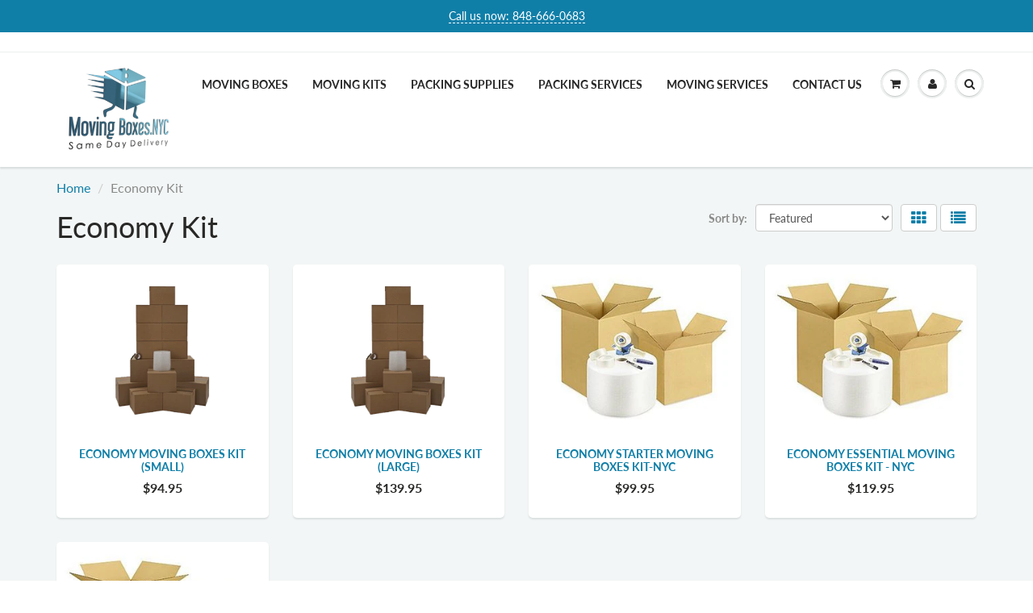

--- FILE ---
content_type: text/html; charset=utf-8
request_url: https://movingboxes.nyc/collections/economy-kit
body_size: 15845
content:
<!doctype html>
<html lang="en" class="noIE">
<head>

  <!-- Basic page needs ================================================== -->
  <meta charset="utf-8">
  <meta name="viewport" content="width=device-width, initial-scale=1, maximum-scale=1">

  <!-- Title and description ================================================== -->
  <title>
    Economy Kit &ndash; Moving Boxes.NYC
  </title>

  


  <!-- Google Tag Manager -->
  <script>(function(w,d,s,l,i){w[l]=w[l]||[];w[l].push({'gtm.start':
    new Date().getTime(),event:'gtm.js'});var f=d.getElementsByTagName(s)[0],
  j=d.createElement(s),dl=l!='dataLayer'?'&l='+l:'';j.async=true;j.src=
  'https://www.googletagmanager.com/gtm.js?id='+i+dl;f.parentNode.insertBefore(j,f);
})(window,document,'script','dataLayer','GTM-PS4XVWC');</script>
<!-- End Google Tag Manager -->

<!-- Google Tag Manager (noscript) -->
<noscript><iframe src="https://www.googletagmanager.com/ns.html?id=GTM-PS4XVWC"
  height="0" width="0" style="display:none;visibility:hidden"></iframe></noscript>
  <!-- End Google Tag Manager (noscript) -->

  <!-- Helpers ================================================== -->
   <meta property="og:url" content="https://movingboxes.nyc/collections/economy-kit">
 <meta property="og:site_name" content="Moving Boxes.NYC">

  <meta property="og:type" content="website">
  <meta property="og:title" content="Economy Kit">
  


 




  <meta name="twitter:site" content="@MovingBoxesNYC">

<meta name="twitter:card" content="summary">

  <link rel="canonical" href="https://movingboxes.nyc/collections/economy-kit">
  <meta name="viewport" content="width=device-width,initial-scale=1">
  <meta name="theme-color" content="#107fa8">

  
  <link rel="shortcut icon" href="//movingboxes.nyc/cdn/shop/t/3/assets/favicon.png?v=408" type="image/png" />
  
  <link href="//movingboxes.nyc/cdn/shop/t/3/assets/apps.css?v=94048996001022465751586868450" rel="stylesheet" type="text/css" media="all" />
  <link href="//movingboxes.nyc/cdn/shop/t/3/assets/style.css?v=62478437795746285601765843749" rel="stylesheet" type="text/css" media="all" />
  <link href="//movingboxes.nyc/cdn/shop/t/3/assets/flexslider.css?v=159777974953499605701586868450" rel="stylesheet" type="text/css" media="all" />
  <link href="//movingboxes.nyc/cdn/shop/t/3/assets/flexslider-product.css?v=84982981531326301991586868450" rel="stylesheet" type="text/css" media="all" />

  

  <!-- Header hook for plugins ================================================== -->
  <script>window.performance && window.performance.mark && window.performance.mark('shopify.content_for_header.start');</script><meta name="google-site-verification" content="bNoIZ6LFooqbs2NZ6zn9ZmYupKpvOvy5PfEMC-m6HFc">
<meta name="google-site-verification" content="YQ1wEAIaj2Rvt4CMCDbzJqlVv3oHe8LnEbWgtVnAzds">
<meta id="shopify-digital-wallet" name="shopify-digital-wallet" content="/846463012/digital_wallets/dialog">
<meta name="shopify-checkout-api-token" content="fb5de329ab882e732a40b9aac5031fcd">
<link rel="alternate" type="application/atom+xml" title="Feed" href="/collections/economy-kit.atom" />
<link rel="alternate" hreflang="x-default" href="https://movingboxes.nyc/collections/economy-kit">
<link rel="alternate" hreflang="en" href="https://movingboxes.nyc/collections/economy-kit">
<link rel="alternate" hreflang="es" href="https://movingboxes.nyc/es/collections/economy-kit">
<link rel="alternate" hreflang="he" href="https://movingboxes.nyc/he/collections/economy-kit">
<link rel="alternate" type="application/json+oembed" href="https://movingboxes.nyc/collections/economy-kit.oembed">
<script async="async" src="/checkouts/internal/preloads.js?locale=en-US"></script>
<link rel="preconnect" href="https://shop.app" crossorigin="anonymous">
<script async="async" src="https://shop.app/checkouts/internal/preloads.js?locale=en-US&shop_id=846463012" crossorigin="anonymous"></script>
<script id="apple-pay-shop-capabilities" type="application/json">{"shopId":846463012,"countryCode":"US","currencyCode":"USD","merchantCapabilities":["supports3DS"],"merchantId":"gid:\/\/shopify\/Shop\/846463012","merchantName":"Moving Boxes.NYC","requiredBillingContactFields":["postalAddress","email","phone"],"requiredShippingContactFields":["postalAddress","email","phone"],"shippingType":"shipping","supportedNetworks":["visa","masterCard","amex","discover","elo","jcb"],"total":{"type":"pending","label":"Moving Boxes.NYC","amount":"1.00"},"shopifyPaymentsEnabled":true,"supportsSubscriptions":true}</script>
<script id="shopify-features" type="application/json">{"accessToken":"fb5de329ab882e732a40b9aac5031fcd","betas":["rich-media-storefront-analytics"],"domain":"movingboxes.nyc","predictiveSearch":true,"shopId":846463012,"locale":"en"}</script>
<script>var Shopify = Shopify || {};
Shopify.shop = "moving-boxes-nyc.myshopify.com";
Shopify.locale = "en";
Shopify.currency = {"active":"USD","rate":"1.0"};
Shopify.country = "US";
Shopify.theme = {"name":"ShowTime_[BBC]","id":80863035428,"schema_name":"ShowTime","schema_version":"6.0","theme_store_id":687,"role":"main"};
Shopify.theme.handle = "null";
Shopify.theme.style = {"id":null,"handle":null};
Shopify.cdnHost = "movingboxes.nyc/cdn";
Shopify.routes = Shopify.routes || {};
Shopify.routes.root = "/";</script>
<script type="module">!function(o){(o.Shopify=o.Shopify||{}).modules=!0}(window);</script>
<script>!function(o){function n(){var o=[];function n(){o.push(Array.prototype.slice.apply(arguments))}return n.q=o,n}var t=o.Shopify=o.Shopify||{};t.loadFeatures=n(),t.autoloadFeatures=n()}(window);</script>
<script>
  window.ShopifyPay = window.ShopifyPay || {};
  window.ShopifyPay.apiHost = "shop.app\/pay";
  window.ShopifyPay.redirectState = null;
</script>
<script id="shop-js-analytics" type="application/json">{"pageType":"collection"}</script>
<script defer="defer" async type="module" src="//movingboxes.nyc/cdn/shopifycloud/shop-js/modules/v2/client.init-shop-cart-sync_BdyHc3Nr.en.esm.js"></script>
<script defer="defer" async type="module" src="//movingboxes.nyc/cdn/shopifycloud/shop-js/modules/v2/chunk.common_Daul8nwZ.esm.js"></script>
<script type="module">
  await import("//movingboxes.nyc/cdn/shopifycloud/shop-js/modules/v2/client.init-shop-cart-sync_BdyHc3Nr.en.esm.js");
await import("//movingboxes.nyc/cdn/shopifycloud/shop-js/modules/v2/chunk.common_Daul8nwZ.esm.js");

  window.Shopify.SignInWithShop?.initShopCartSync?.({"fedCMEnabled":true,"windoidEnabled":true});

</script>
<script>
  window.Shopify = window.Shopify || {};
  if (!window.Shopify.featureAssets) window.Shopify.featureAssets = {};
  window.Shopify.featureAssets['shop-js'] = {"shop-cart-sync":["modules/v2/client.shop-cart-sync_QYOiDySF.en.esm.js","modules/v2/chunk.common_Daul8nwZ.esm.js"],"init-fed-cm":["modules/v2/client.init-fed-cm_DchLp9rc.en.esm.js","modules/v2/chunk.common_Daul8nwZ.esm.js"],"shop-button":["modules/v2/client.shop-button_OV7bAJc5.en.esm.js","modules/v2/chunk.common_Daul8nwZ.esm.js"],"init-windoid":["modules/v2/client.init-windoid_DwxFKQ8e.en.esm.js","modules/v2/chunk.common_Daul8nwZ.esm.js"],"shop-cash-offers":["modules/v2/client.shop-cash-offers_DWtL6Bq3.en.esm.js","modules/v2/chunk.common_Daul8nwZ.esm.js","modules/v2/chunk.modal_CQq8HTM6.esm.js"],"shop-toast-manager":["modules/v2/client.shop-toast-manager_CX9r1SjA.en.esm.js","modules/v2/chunk.common_Daul8nwZ.esm.js"],"init-shop-email-lookup-coordinator":["modules/v2/client.init-shop-email-lookup-coordinator_UhKnw74l.en.esm.js","modules/v2/chunk.common_Daul8nwZ.esm.js"],"pay-button":["modules/v2/client.pay-button_DzxNnLDY.en.esm.js","modules/v2/chunk.common_Daul8nwZ.esm.js"],"avatar":["modules/v2/client.avatar_BTnouDA3.en.esm.js"],"init-shop-cart-sync":["modules/v2/client.init-shop-cart-sync_BdyHc3Nr.en.esm.js","modules/v2/chunk.common_Daul8nwZ.esm.js"],"shop-login-button":["modules/v2/client.shop-login-button_D8B466_1.en.esm.js","modules/v2/chunk.common_Daul8nwZ.esm.js","modules/v2/chunk.modal_CQq8HTM6.esm.js"],"init-customer-accounts-sign-up":["modules/v2/client.init-customer-accounts-sign-up_C8fpPm4i.en.esm.js","modules/v2/client.shop-login-button_D8B466_1.en.esm.js","modules/v2/chunk.common_Daul8nwZ.esm.js","modules/v2/chunk.modal_CQq8HTM6.esm.js"],"init-shop-for-new-customer-accounts":["modules/v2/client.init-shop-for-new-customer-accounts_CVTO0Ztu.en.esm.js","modules/v2/client.shop-login-button_D8B466_1.en.esm.js","modules/v2/chunk.common_Daul8nwZ.esm.js","modules/v2/chunk.modal_CQq8HTM6.esm.js"],"init-customer-accounts":["modules/v2/client.init-customer-accounts_dRgKMfrE.en.esm.js","modules/v2/client.shop-login-button_D8B466_1.en.esm.js","modules/v2/chunk.common_Daul8nwZ.esm.js","modules/v2/chunk.modal_CQq8HTM6.esm.js"],"shop-follow-button":["modules/v2/client.shop-follow-button_CkZpjEct.en.esm.js","modules/v2/chunk.common_Daul8nwZ.esm.js","modules/v2/chunk.modal_CQq8HTM6.esm.js"],"lead-capture":["modules/v2/client.lead-capture_BntHBhfp.en.esm.js","modules/v2/chunk.common_Daul8nwZ.esm.js","modules/v2/chunk.modal_CQq8HTM6.esm.js"],"checkout-modal":["modules/v2/client.checkout-modal_CfxcYbTm.en.esm.js","modules/v2/chunk.common_Daul8nwZ.esm.js","modules/v2/chunk.modal_CQq8HTM6.esm.js"],"shop-login":["modules/v2/client.shop-login_Da4GZ2H6.en.esm.js","modules/v2/chunk.common_Daul8nwZ.esm.js","modules/v2/chunk.modal_CQq8HTM6.esm.js"],"payment-terms":["modules/v2/client.payment-terms_MV4M3zvL.en.esm.js","modules/v2/chunk.common_Daul8nwZ.esm.js","modules/v2/chunk.modal_CQq8HTM6.esm.js"]};
</script>
<script>(function() {
  var isLoaded = false;
  function asyncLoad() {
    if (isLoaded) return;
    isLoaded = true;
    var urls = ["https:\/\/scripttags.justuno.com\/shopify_justuno_846463012_38142.js?shop=moving-boxes-nyc.myshopify.com"];
    for (var i = 0; i < urls.length; i++) {
      var s = document.createElement('script');
      s.type = 'text/javascript';
      s.async = true;
      s.src = urls[i];
      var x = document.getElementsByTagName('script')[0];
      x.parentNode.insertBefore(s, x);
    }
  };
  if(window.attachEvent) {
    window.attachEvent('onload', asyncLoad);
  } else {
    window.addEventListener('load', asyncLoad, false);
  }
})();</script>
<script id="__st">var __st={"a":846463012,"offset":-18000,"reqid":"81fa90f2-8cba-441d-bbef-17972383c066-1769002556","pageurl":"movingboxes.nyc\/collections\/economy-kit","u":"c17b3f50bf1c","p":"collection","rtyp":"collection","rid":40397864996};</script>
<script>window.ShopifyPaypalV4VisibilityTracking = true;</script>
<script id="captcha-bootstrap">!function(){'use strict';const t='contact',e='account',n='new_comment',o=[[t,t],['blogs',n],['comments',n],[t,'customer']],c=[[e,'customer_login'],[e,'guest_login'],[e,'recover_customer_password'],[e,'create_customer']],r=t=>t.map((([t,e])=>`form[action*='/${t}']:not([data-nocaptcha='true']) input[name='form_type'][value='${e}']`)).join(','),a=t=>()=>t?[...document.querySelectorAll(t)].map((t=>t.form)):[];function s(){const t=[...o],e=r(t);return a(e)}const i='password',u='form_key',d=['recaptcha-v3-token','g-recaptcha-response','h-captcha-response',i],f=()=>{try{return window.sessionStorage}catch{return}},m='__shopify_v',_=t=>t.elements[u];function p(t,e,n=!1){try{const o=window.sessionStorage,c=JSON.parse(o.getItem(e)),{data:r}=function(t){const{data:e,action:n}=t;return t[m]||n?{data:e,action:n}:{data:t,action:n}}(c);for(const[e,n]of Object.entries(r))t.elements[e]&&(t.elements[e].value=n);n&&o.removeItem(e)}catch(o){console.error('form repopulation failed',{error:o})}}const l='form_type',E='cptcha';function T(t){t.dataset[E]=!0}const w=window,h=w.document,L='Shopify',v='ce_forms',y='captcha';let A=!1;((t,e)=>{const n=(g='f06e6c50-85a8-45c8-87d0-21a2b65856fe',I='https://cdn.shopify.com/shopifycloud/storefront-forms-hcaptcha/ce_storefront_forms_captcha_hcaptcha.v1.5.2.iife.js',D={infoText:'Protected by hCaptcha',privacyText:'Privacy',termsText:'Terms'},(t,e,n)=>{const o=w[L][v],c=o.bindForm;if(c)return c(t,g,e,D).then(n);var r;o.q.push([[t,g,e,D],n]),r=I,A||(h.body.append(Object.assign(h.createElement('script'),{id:'captcha-provider',async:!0,src:r})),A=!0)});var g,I,D;w[L]=w[L]||{},w[L][v]=w[L][v]||{},w[L][v].q=[],w[L][y]=w[L][y]||{},w[L][y].protect=function(t,e){n(t,void 0,e),T(t)},Object.freeze(w[L][y]),function(t,e,n,w,h,L){const[v,y,A,g]=function(t,e,n){const i=e?o:[],u=t?c:[],d=[...i,...u],f=r(d),m=r(i),_=r(d.filter((([t,e])=>n.includes(e))));return[a(f),a(m),a(_),s()]}(w,h,L),I=t=>{const e=t.target;return e instanceof HTMLFormElement?e:e&&e.form},D=t=>v().includes(t);t.addEventListener('submit',(t=>{const e=I(t);if(!e)return;const n=D(e)&&!e.dataset.hcaptchaBound&&!e.dataset.recaptchaBound,o=_(e),c=g().includes(e)&&(!o||!o.value);(n||c)&&t.preventDefault(),c&&!n&&(function(t){try{if(!f())return;!function(t){const e=f();if(!e)return;const n=_(t);if(!n)return;const o=n.value;o&&e.removeItem(o)}(t);const e=Array.from(Array(32),(()=>Math.random().toString(36)[2])).join('');!function(t,e){_(t)||t.append(Object.assign(document.createElement('input'),{type:'hidden',name:u})),t.elements[u].value=e}(t,e),function(t,e){const n=f();if(!n)return;const o=[...t.querySelectorAll(`input[type='${i}']`)].map((({name:t})=>t)),c=[...d,...o],r={};for(const[a,s]of new FormData(t).entries())c.includes(a)||(r[a]=s);n.setItem(e,JSON.stringify({[m]:1,action:t.action,data:r}))}(t,e)}catch(e){console.error('failed to persist form',e)}}(e),e.submit())}));const S=(t,e)=>{t&&!t.dataset[E]&&(n(t,e.some((e=>e===t))),T(t))};for(const o of['focusin','change'])t.addEventListener(o,(t=>{const e=I(t);D(e)&&S(e,y())}));const B=e.get('form_key'),M=e.get(l),P=B&&M;t.addEventListener('DOMContentLoaded',(()=>{const t=y();if(P)for(const e of t)e.elements[l].value===M&&p(e,B);[...new Set([...A(),...v().filter((t=>'true'===t.dataset.shopifyCaptcha))])].forEach((e=>S(e,t)))}))}(h,new URLSearchParams(w.location.search),n,t,e,['guest_login'])})(!0,!0)}();</script>
<script integrity="sha256-4kQ18oKyAcykRKYeNunJcIwy7WH5gtpwJnB7kiuLZ1E=" data-source-attribution="shopify.loadfeatures" defer="defer" src="//movingboxes.nyc/cdn/shopifycloud/storefront/assets/storefront/load_feature-a0a9edcb.js" crossorigin="anonymous"></script>
<script crossorigin="anonymous" defer="defer" src="//movingboxes.nyc/cdn/shopifycloud/storefront/assets/shopify_pay/storefront-65b4c6d7.js?v=20250812"></script>
<script data-source-attribution="shopify.dynamic_checkout.dynamic.init">var Shopify=Shopify||{};Shopify.PaymentButton=Shopify.PaymentButton||{isStorefrontPortableWallets:!0,init:function(){window.Shopify.PaymentButton.init=function(){};var t=document.createElement("script");t.src="https://movingboxes.nyc/cdn/shopifycloud/portable-wallets/latest/portable-wallets.en.js",t.type="module",document.head.appendChild(t)}};
</script>
<script data-source-attribution="shopify.dynamic_checkout.buyer_consent">
  function portableWalletsHideBuyerConsent(e){var t=document.getElementById("shopify-buyer-consent"),n=document.getElementById("shopify-subscription-policy-button");t&&n&&(t.classList.add("hidden"),t.setAttribute("aria-hidden","true"),n.removeEventListener("click",e))}function portableWalletsShowBuyerConsent(e){var t=document.getElementById("shopify-buyer-consent"),n=document.getElementById("shopify-subscription-policy-button");t&&n&&(t.classList.remove("hidden"),t.removeAttribute("aria-hidden"),n.addEventListener("click",e))}window.Shopify?.PaymentButton&&(window.Shopify.PaymentButton.hideBuyerConsent=portableWalletsHideBuyerConsent,window.Shopify.PaymentButton.showBuyerConsent=portableWalletsShowBuyerConsent);
</script>
<script data-source-attribution="shopify.dynamic_checkout.cart.bootstrap">document.addEventListener("DOMContentLoaded",(function(){function t(){return document.querySelector("shopify-accelerated-checkout-cart, shopify-accelerated-checkout")}if(t())Shopify.PaymentButton.init();else{new MutationObserver((function(e,n){t()&&(Shopify.PaymentButton.init(),n.disconnect())})).observe(document.body,{childList:!0,subtree:!0})}}));
</script>
<link id="shopify-accelerated-checkout-styles" rel="stylesheet" media="screen" href="https://movingboxes.nyc/cdn/shopifycloud/portable-wallets/latest/accelerated-checkout-backwards-compat.css" crossorigin="anonymous">
<style id="shopify-accelerated-checkout-cart">
        #shopify-buyer-consent {
  margin-top: 1em;
  display: inline-block;
  width: 100%;
}

#shopify-buyer-consent.hidden {
  display: none;
}

#shopify-subscription-policy-button {
  background: none;
  border: none;
  padding: 0;
  text-decoration: underline;
  font-size: inherit;
  cursor: pointer;
}

#shopify-subscription-policy-button::before {
  box-shadow: none;
}

      </style>

<script>window.performance && window.performance.mark && window.performance.mark('shopify.content_for_header.end');</script>

    <!--[if lt IE 9]>
    <script src="//html5shiv.googlecode.com/svn/trunk/html5.js" type="text/javascript"></script>
    <![endif]-->

    

    <script src="//movingboxes.nyc/cdn/shop/t/3/assets/jquery.js?v=105778841822381192391586868430" type="text/javascript"></script>



    <script src="//movingboxes.nyc/cdn/shop/t/3/assets/lazysizes.js?v=68441465964607740661586868432" async="async"></script>
    
    
    <!-- Theme Global App JS ================================================== -->
    <script>
    var app = app || {
      data:{
        template:"collection",
        money_format: "${{amount}}"
      }
    }

    </script>
    <noscript>
  <style>
    .article_img_block > figure > img:nth-child(2), 
    .catalog_c .collection-box > img:nth-child(2),
    .gallery_container  .box > figure > img:nth-child(2),
    .image_with_text_container .box > figure > img:nth-child(2),
    .collection-list-row .box_1 > a > img:nth-child(2),
    .featured-products .product-image > a > img:nth-child(2){
      display: none !important
    }
  </style>
</noscript>
  <link href="https://monorail-edge.shopifysvc.com" rel="dns-prefetch">
<script>(function(){if ("sendBeacon" in navigator && "performance" in window) {try {var session_token_from_headers = performance.getEntriesByType('navigation')[0].serverTiming.find(x => x.name == '_s').description;} catch {var session_token_from_headers = undefined;}var session_cookie_matches = document.cookie.match(/_shopify_s=([^;]*)/);var session_token_from_cookie = session_cookie_matches && session_cookie_matches.length === 2 ? session_cookie_matches[1] : "";var session_token = session_token_from_headers || session_token_from_cookie || "";function handle_abandonment_event(e) {var entries = performance.getEntries().filter(function(entry) {return /monorail-edge.shopifysvc.com/.test(entry.name);});if (!window.abandonment_tracked && entries.length === 0) {window.abandonment_tracked = true;var currentMs = Date.now();var navigation_start = performance.timing.navigationStart;var payload = {shop_id: 846463012,url: window.location.href,navigation_start,duration: currentMs - navigation_start,session_token,page_type: "collection"};window.navigator.sendBeacon("https://monorail-edge.shopifysvc.com/v1/produce", JSON.stringify({schema_id: "online_store_buyer_site_abandonment/1.1",payload: payload,metadata: {event_created_at_ms: currentMs,event_sent_at_ms: currentMs}}));}}window.addEventListener('pagehide', handle_abandonment_event);}}());</script>
<script id="web-pixels-manager-setup">(function e(e,d,r,n,o){if(void 0===o&&(o={}),!Boolean(null===(a=null===(i=window.Shopify)||void 0===i?void 0:i.analytics)||void 0===a?void 0:a.replayQueue)){var i,a;window.Shopify=window.Shopify||{};var t=window.Shopify;t.analytics=t.analytics||{};var s=t.analytics;s.replayQueue=[],s.publish=function(e,d,r){return s.replayQueue.push([e,d,r]),!0};try{self.performance.mark("wpm:start")}catch(e){}var l=function(){var e={modern:/Edge?\/(1{2}[4-9]|1[2-9]\d|[2-9]\d{2}|\d{4,})\.\d+(\.\d+|)|Firefox\/(1{2}[4-9]|1[2-9]\d|[2-9]\d{2}|\d{4,})\.\d+(\.\d+|)|Chrom(ium|e)\/(9{2}|\d{3,})\.\d+(\.\d+|)|(Maci|X1{2}).+ Version\/(15\.\d+|(1[6-9]|[2-9]\d|\d{3,})\.\d+)([,.]\d+|)( \(\w+\)|)( Mobile\/\w+|) Safari\/|Chrome.+OPR\/(9{2}|\d{3,})\.\d+\.\d+|(CPU[ +]OS|iPhone[ +]OS|CPU[ +]iPhone|CPU IPhone OS|CPU iPad OS)[ +]+(15[._]\d+|(1[6-9]|[2-9]\d|\d{3,})[._]\d+)([._]\d+|)|Android:?[ /-](13[3-9]|1[4-9]\d|[2-9]\d{2}|\d{4,})(\.\d+|)(\.\d+|)|Android.+Firefox\/(13[5-9]|1[4-9]\d|[2-9]\d{2}|\d{4,})\.\d+(\.\d+|)|Android.+Chrom(ium|e)\/(13[3-9]|1[4-9]\d|[2-9]\d{2}|\d{4,})\.\d+(\.\d+|)|SamsungBrowser\/([2-9]\d|\d{3,})\.\d+/,legacy:/Edge?\/(1[6-9]|[2-9]\d|\d{3,})\.\d+(\.\d+|)|Firefox\/(5[4-9]|[6-9]\d|\d{3,})\.\d+(\.\d+|)|Chrom(ium|e)\/(5[1-9]|[6-9]\d|\d{3,})\.\d+(\.\d+|)([\d.]+$|.*Safari\/(?![\d.]+ Edge\/[\d.]+$))|(Maci|X1{2}).+ Version\/(10\.\d+|(1[1-9]|[2-9]\d|\d{3,})\.\d+)([,.]\d+|)( \(\w+\)|)( Mobile\/\w+|) Safari\/|Chrome.+OPR\/(3[89]|[4-9]\d|\d{3,})\.\d+\.\d+|(CPU[ +]OS|iPhone[ +]OS|CPU[ +]iPhone|CPU IPhone OS|CPU iPad OS)[ +]+(10[._]\d+|(1[1-9]|[2-9]\d|\d{3,})[._]\d+)([._]\d+|)|Android:?[ /-](13[3-9]|1[4-9]\d|[2-9]\d{2}|\d{4,})(\.\d+|)(\.\d+|)|Mobile Safari.+OPR\/([89]\d|\d{3,})\.\d+\.\d+|Android.+Firefox\/(13[5-9]|1[4-9]\d|[2-9]\d{2}|\d{4,})\.\d+(\.\d+|)|Android.+Chrom(ium|e)\/(13[3-9]|1[4-9]\d|[2-9]\d{2}|\d{4,})\.\d+(\.\d+|)|Android.+(UC? ?Browser|UCWEB|U3)[ /]?(15\.([5-9]|\d{2,})|(1[6-9]|[2-9]\d|\d{3,})\.\d+)\.\d+|SamsungBrowser\/(5\.\d+|([6-9]|\d{2,})\.\d+)|Android.+MQ{2}Browser\/(14(\.(9|\d{2,})|)|(1[5-9]|[2-9]\d|\d{3,})(\.\d+|))(\.\d+|)|K[Aa][Ii]OS\/(3\.\d+|([4-9]|\d{2,})\.\d+)(\.\d+|)/},d=e.modern,r=e.legacy,n=navigator.userAgent;return n.match(d)?"modern":n.match(r)?"legacy":"unknown"}(),u="modern"===l?"modern":"legacy",c=(null!=n?n:{modern:"",legacy:""})[u],f=function(e){return[e.baseUrl,"/wpm","/b",e.hashVersion,"modern"===e.buildTarget?"m":"l",".js"].join("")}({baseUrl:d,hashVersion:r,buildTarget:u}),m=function(e){var d=e.version,r=e.bundleTarget,n=e.surface,o=e.pageUrl,i=e.monorailEndpoint;return{emit:function(e){var a=e.status,t=e.errorMsg,s=(new Date).getTime(),l=JSON.stringify({metadata:{event_sent_at_ms:s},events:[{schema_id:"web_pixels_manager_load/3.1",payload:{version:d,bundle_target:r,page_url:o,status:a,surface:n,error_msg:t},metadata:{event_created_at_ms:s}}]});if(!i)return console&&console.warn&&console.warn("[Web Pixels Manager] No Monorail endpoint provided, skipping logging."),!1;try{return self.navigator.sendBeacon.bind(self.navigator)(i,l)}catch(e){}var u=new XMLHttpRequest;try{return u.open("POST",i,!0),u.setRequestHeader("Content-Type","text/plain"),u.send(l),!0}catch(e){return console&&console.warn&&console.warn("[Web Pixels Manager] Got an unhandled error while logging to Monorail."),!1}}}}({version:r,bundleTarget:l,surface:e.surface,pageUrl:self.location.href,monorailEndpoint:e.monorailEndpoint});try{o.browserTarget=l,function(e){var d=e.src,r=e.async,n=void 0===r||r,o=e.onload,i=e.onerror,a=e.sri,t=e.scriptDataAttributes,s=void 0===t?{}:t,l=document.createElement("script"),u=document.querySelector("head"),c=document.querySelector("body");if(l.async=n,l.src=d,a&&(l.integrity=a,l.crossOrigin="anonymous"),s)for(var f in s)if(Object.prototype.hasOwnProperty.call(s,f))try{l.dataset[f]=s[f]}catch(e){}if(o&&l.addEventListener("load",o),i&&l.addEventListener("error",i),u)u.appendChild(l);else{if(!c)throw new Error("Did not find a head or body element to append the script");c.appendChild(l)}}({src:f,async:!0,onload:function(){if(!function(){var e,d;return Boolean(null===(d=null===(e=window.Shopify)||void 0===e?void 0:e.analytics)||void 0===d?void 0:d.initialized)}()){var d=window.webPixelsManager.init(e)||void 0;if(d){var r=window.Shopify.analytics;r.replayQueue.forEach((function(e){var r=e[0],n=e[1],o=e[2];d.publishCustomEvent(r,n,o)})),r.replayQueue=[],r.publish=d.publishCustomEvent,r.visitor=d.visitor,r.initialized=!0}}},onerror:function(){return m.emit({status:"failed",errorMsg:"".concat(f," has failed to load")})},sri:function(e){var d=/^sha384-[A-Za-z0-9+/=]+$/;return"string"==typeof e&&d.test(e)}(c)?c:"",scriptDataAttributes:o}),m.emit({status:"loading"})}catch(e){m.emit({status:"failed",errorMsg:(null==e?void 0:e.message)||"Unknown error"})}}})({shopId: 846463012,storefrontBaseUrl: "https://movingboxes.nyc",extensionsBaseUrl: "https://extensions.shopifycdn.com/cdn/shopifycloud/web-pixels-manager",monorailEndpoint: "https://monorail-edge.shopifysvc.com/unstable/produce_batch",surface: "storefront-renderer",enabledBetaFlags: ["2dca8a86"],webPixelsConfigList: [{"id":"49512484","eventPayloadVersion":"v1","runtimeContext":"LAX","scriptVersion":"1","type":"CUSTOM","privacyPurposes":["MARKETING"],"name":"Meta pixel (migrated)"},{"id":"74743844","eventPayloadVersion":"v1","runtimeContext":"LAX","scriptVersion":"1","type":"CUSTOM","privacyPurposes":["ANALYTICS"],"name":"Google Analytics tag (migrated)"},{"id":"shopify-app-pixel","configuration":"{}","eventPayloadVersion":"v1","runtimeContext":"STRICT","scriptVersion":"0450","apiClientId":"shopify-pixel","type":"APP","privacyPurposes":["ANALYTICS","MARKETING"]},{"id":"shopify-custom-pixel","eventPayloadVersion":"v1","runtimeContext":"LAX","scriptVersion":"0450","apiClientId":"shopify-pixel","type":"CUSTOM","privacyPurposes":["ANALYTICS","MARKETING"]}],isMerchantRequest: false,initData: {"shop":{"name":"Moving Boxes.NYC","paymentSettings":{"currencyCode":"USD"},"myshopifyDomain":"moving-boxes-nyc.myshopify.com","countryCode":"US","storefrontUrl":"https:\/\/movingboxes.nyc"},"customer":null,"cart":null,"checkout":null,"productVariants":[],"purchasingCompany":null},},"https://movingboxes.nyc/cdn","fcfee988w5aeb613cpc8e4bc33m6693e112",{"modern":"","legacy":""},{"shopId":"846463012","storefrontBaseUrl":"https:\/\/movingboxes.nyc","extensionBaseUrl":"https:\/\/extensions.shopifycdn.com\/cdn\/shopifycloud\/web-pixels-manager","surface":"storefront-renderer","enabledBetaFlags":"[\"2dca8a86\"]","isMerchantRequest":"false","hashVersion":"fcfee988w5aeb613cpc8e4bc33m6693e112","publish":"custom","events":"[[\"page_viewed\",{}],[\"collection_viewed\",{\"collection\":{\"id\":\"40397864996\",\"title\":\"Economy Kit\",\"productVariants\":[{\"price\":{\"amount\":94.95,\"currencyCode\":\"USD\"},\"product\":{\"title\":\"Economy Moving Boxes Kit (Small)\",\"vendor\":\"Moving Boxes.NYC\",\"id\":\"4461105217572\",\"untranslatedTitle\":\"Economy Moving Boxes Kit (Small)\",\"url\":\"\/products\/economy-moving-boxes-kit-small-relocation-affordable-shipping-transfer-carton-pack-package-packet-container-parcel-wrap-bubble-tape-scotch-seal-fasten-band-transferring-sending-wrapping\",\"type\":\"\"},\"id\":\"31558638141476\",\"image\":{\"src\":\"\/\/movingboxes.nyc\/cdn\/shop\/products\/One_Bedroom_Kit_add08e66-995c-4cbd-a4e6-f394de87b9ef.png?v=1578937080\"},\"sku\":\"\",\"title\":\"Default Title\",\"untranslatedTitle\":\"Default Title\"},{\"price\":{\"amount\":139.95,\"currencyCode\":\"USD\"},\"product\":{\"title\":\"Economy Moving Boxes Kit (Large)\",\"vendor\":\"Moving Boxes.NYC\",\"id\":\"4461103513636\",\"untranslatedTitle\":\"Economy Moving Boxes Kit (Large)\",\"url\":\"\/products\/economy-moving-boxes-kit-large-relocation-affordable-shipping-supplies-supplies-spacious-durable-shipping-transportation-tape-roll-bubble-wrap-permanent-marker-box-brown\",\"type\":\"\"},\"id\":\"31558636109860\",\"image\":{\"src\":\"\/\/movingboxes.nyc\/cdn\/shop\/products\/One_Bedroom_Kit_5b9d7394-2c34-404b-92bb-4c965e2c1a8d.png?v=1578936977\"},\"sku\":\"\",\"title\":\"Default Title\",\"untranslatedTitle\":\"Default Title\"},{\"price\":{\"amount\":99.95,\"currencyCode\":\"USD\"},\"product\":{\"title\":\"Economy Starter Moving Boxes Kit-NYC\",\"vendor\":\"Moving Boxes.NYC\",\"id\":\"677538594852\",\"untranslatedTitle\":\"Economy Starter Moving Boxes Kit-NYC\",\"url\":\"\/products\/economy-starter-moving-boxes-kit-nyc-relocation-affordable-shipping-pack-supplies-items-bubble-wrap-permanent-marker-fragile-box-store-storage-transportation-move-appliances-equipment\",\"type\":\"\"},\"id\":\"7785668509732\",\"image\":{\"src\":\"\/\/movingboxes.nyc\/cdn\/shop\/products\/Economy_Kit-2_2b5259ff-7f44-4a67-9e50-493af2bacffe.jpg?v=1526327775\"},\"sku\":\"\",\"title\":\"Default Title\",\"untranslatedTitle\":\"Default Title\"},{\"price\":{\"amount\":119.95,\"currencyCode\":\"USD\"},\"product\":{\"title\":\"Economy Essential Moving Boxes Kit - NYC\",\"vendor\":\"Moving Boxes.NYC\",\"id\":\"677538627620\",\"untranslatedTitle\":\"Economy Essential Moving Boxes Kit - NYC\",\"url\":\"\/products\/economy-essential-moving-boxes-kit-bundle-package-relocation-transfer-transportation-shipping-bubble-wrap-marker-roll-tape-storage-ideal\",\"type\":\"\"},\"id\":\"7785668542500\",\"image\":{\"src\":\"\/\/movingboxes.nyc\/cdn\/shop\/products\/Economy_Kit-2.jpg?v=1526326928\"},\"sku\":\"\",\"title\":\"Default Title\",\"untranslatedTitle\":\"Default Title\"},{\"price\":{\"amount\":139.95,\"currencyCode\":\"USD\"},\"product\":{\"title\":\"Economy Moving Boxes Full Kit - NYC\",\"vendor\":\"Moving Boxes.NYC\",\"id\":\"677538660388\",\"untranslatedTitle\":\"Economy Moving Boxes Full Kit - NYC\",\"url\":\"\/products\/economy-moving-boxes-full-kit-nyc-relocation-shipping-bundle-packkages-tape-bubble-wrap-marker-appliances-storage-durable-essential-store-items-seal-label\",\"type\":\"\"},\"id\":\"7785668575268\",\"image\":{\"src\":\"\/\/movingboxes.nyc\/cdn\/shop\/products\/Economy_Kit-2_768dda28-d961-4b0a-93e2-14729715b45d.jpg?v=1526327454\"},\"sku\":\"\",\"title\":\"Default Title\",\"untranslatedTitle\":\"Default Title\"}]}}]]"});</script><script>
  window.ShopifyAnalytics = window.ShopifyAnalytics || {};
  window.ShopifyAnalytics.meta = window.ShopifyAnalytics.meta || {};
  window.ShopifyAnalytics.meta.currency = 'USD';
  var meta = {"products":[{"id":4461105217572,"gid":"gid:\/\/shopify\/Product\/4461105217572","vendor":"Moving Boxes.NYC","type":"","handle":"economy-moving-boxes-kit-small-relocation-affordable-shipping-transfer-carton-pack-package-packet-container-parcel-wrap-bubble-tape-scotch-seal-fasten-band-transferring-sending-wrapping","variants":[{"id":31558638141476,"price":9495,"name":"Economy Moving Boxes Kit (Small)","public_title":null,"sku":""}],"remote":false},{"id":4461103513636,"gid":"gid:\/\/shopify\/Product\/4461103513636","vendor":"Moving Boxes.NYC","type":"","handle":"economy-moving-boxes-kit-large-relocation-affordable-shipping-supplies-supplies-spacious-durable-shipping-transportation-tape-roll-bubble-wrap-permanent-marker-box-brown","variants":[{"id":31558636109860,"price":13995,"name":"Economy Moving Boxes Kit (Large)","public_title":null,"sku":""}],"remote":false},{"id":677538594852,"gid":"gid:\/\/shopify\/Product\/677538594852","vendor":"Moving Boxes.NYC","type":"","handle":"economy-starter-moving-boxes-kit-nyc-relocation-affordable-shipping-pack-supplies-items-bubble-wrap-permanent-marker-fragile-box-store-storage-transportation-move-appliances-equipment","variants":[{"id":7785668509732,"price":9995,"name":"Economy Starter Moving Boxes Kit-NYC","public_title":null,"sku":""}],"remote":false},{"id":677538627620,"gid":"gid:\/\/shopify\/Product\/677538627620","vendor":"Moving Boxes.NYC","type":"","handle":"economy-essential-moving-boxes-kit-bundle-package-relocation-transfer-transportation-shipping-bubble-wrap-marker-roll-tape-storage-ideal","variants":[{"id":7785668542500,"price":11995,"name":"Economy Essential Moving Boxes Kit - NYC","public_title":null,"sku":""}],"remote":false},{"id":677538660388,"gid":"gid:\/\/shopify\/Product\/677538660388","vendor":"Moving Boxes.NYC","type":"","handle":"economy-moving-boxes-full-kit-nyc-relocation-shipping-bundle-packkages-tape-bubble-wrap-marker-appliances-storage-durable-essential-store-items-seal-label","variants":[{"id":7785668575268,"price":13995,"name":"Economy Moving Boxes Full Kit - NYC","public_title":null,"sku":""}],"remote":false}],"page":{"pageType":"collection","resourceType":"collection","resourceId":40397864996,"requestId":"81fa90f2-8cba-441d-bbef-17972383c066-1769002556"}};
  for (var attr in meta) {
    window.ShopifyAnalytics.meta[attr] = meta[attr];
  }
</script>
<script class="analytics">
  (function () {
    var customDocumentWrite = function(content) {
      var jquery = null;

      if (window.jQuery) {
        jquery = window.jQuery;
      } else if (window.Checkout && window.Checkout.$) {
        jquery = window.Checkout.$;
      }

      if (jquery) {
        jquery('body').append(content);
      }
    };

    var hasLoggedConversion = function(token) {
      if (token) {
        return document.cookie.indexOf('loggedConversion=' + token) !== -1;
      }
      return false;
    }

    var setCookieIfConversion = function(token) {
      if (token) {
        var twoMonthsFromNow = new Date(Date.now());
        twoMonthsFromNow.setMonth(twoMonthsFromNow.getMonth() + 2);

        document.cookie = 'loggedConversion=' + token + '; expires=' + twoMonthsFromNow;
      }
    }

    var trekkie = window.ShopifyAnalytics.lib = window.trekkie = window.trekkie || [];
    if (trekkie.integrations) {
      return;
    }
    trekkie.methods = [
      'identify',
      'page',
      'ready',
      'track',
      'trackForm',
      'trackLink'
    ];
    trekkie.factory = function(method) {
      return function() {
        var args = Array.prototype.slice.call(arguments);
        args.unshift(method);
        trekkie.push(args);
        return trekkie;
      };
    };
    for (var i = 0; i < trekkie.methods.length; i++) {
      var key = trekkie.methods[i];
      trekkie[key] = trekkie.factory(key);
    }
    trekkie.load = function(config) {
      trekkie.config = config || {};
      trekkie.config.initialDocumentCookie = document.cookie;
      var first = document.getElementsByTagName('script')[0];
      var script = document.createElement('script');
      script.type = 'text/javascript';
      script.onerror = function(e) {
        var scriptFallback = document.createElement('script');
        scriptFallback.type = 'text/javascript';
        scriptFallback.onerror = function(error) {
                var Monorail = {
      produce: function produce(monorailDomain, schemaId, payload) {
        var currentMs = new Date().getTime();
        var event = {
          schema_id: schemaId,
          payload: payload,
          metadata: {
            event_created_at_ms: currentMs,
            event_sent_at_ms: currentMs
          }
        };
        return Monorail.sendRequest("https://" + monorailDomain + "/v1/produce", JSON.stringify(event));
      },
      sendRequest: function sendRequest(endpointUrl, payload) {
        // Try the sendBeacon API
        if (window && window.navigator && typeof window.navigator.sendBeacon === 'function' && typeof window.Blob === 'function' && !Monorail.isIos12()) {
          var blobData = new window.Blob([payload], {
            type: 'text/plain'
          });

          if (window.navigator.sendBeacon(endpointUrl, blobData)) {
            return true;
          } // sendBeacon was not successful

        } // XHR beacon

        var xhr = new XMLHttpRequest();

        try {
          xhr.open('POST', endpointUrl);
          xhr.setRequestHeader('Content-Type', 'text/plain');
          xhr.send(payload);
        } catch (e) {
          console.log(e);
        }

        return false;
      },
      isIos12: function isIos12() {
        return window.navigator.userAgent.lastIndexOf('iPhone; CPU iPhone OS 12_') !== -1 || window.navigator.userAgent.lastIndexOf('iPad; CPU OS 12_') !== -1;
      }
    };
    Monorail.produce('monorail-edge.shopifysvc.com',
      'trekkie_storefront_load_errors/1.1',
      {shop_id: 846463012,
      theme_id: 80863035428,
      app_name: "storefront",
      context_url: window.location.href,
      source_url: "//movingboxes.nyc/cdn/s/trekkie.storefront.cd680fe47e6c39ca5d5df5f0a32d569bc48c0f27.min.js"});

        };
        scriptFallback.async = true;
        scriptFallback.src = '//movingboxes.nyc/cdn/s/trekkie.storefront.cd680fe47e6c39ca5d5df5f0a32d569bc48c0f27.min.js';
        first.parentNode.insertBefore(scriptFallback, first);
      };
      script.async = true;
      script.src = '//movingboxes.nyc/cdn/s/trekkie.storefront.cd680fe47e6c39ca5d5df5f0a32d569bc48c0f27.min.js';
      first.parentNode.insertBefore(script, first);
    };
    trekkie.load(
      {"Trekkie":{"appName":"storefront","development":false,"defaultAttributes":{"shopId":846463012,"isMerchantRequest":null,"themeId":80863035428,"themeCityHash":"15717711196971810157","contentLanguage":"en","currency":"USD","eventMetadataId":"31723d3a-5d24-4be2-8f43-d142ffcdb107"},"isServerSideCookieWritingEnabled":true,"monorailRegion":"shop_domain","enabledBetaFlags":["65f19447"]},"Session Attribution":{},"S2S":{"facebookCapiEnabled":false,"source":"trekkie-storefront-renderer","apiClientId":580111}}
    );

    var loaded = false;
    trekkie.ready(function() {
      if (loaded) return;
      loaded = true;

      window.ShopifyAnalytics.lib = window.trekkie;

      var originalDocumentWrite = document.write;
      document.write = customDocumentWrite;
      try { window.ShopifyAnalytics.merchantGoogleAnalytics.call(this); } catch(error) {};
      document.write = originalDocumentWrite;

      window.ShopifyAnalytics.lib.page(null,{"pageType":"collection","resourceType":"collection","resourceId":40397864996,"requestId":"81fa90f2-8cba-441d-bbef-17972383c066-1769002556","shopifyEmitted":true});

      var match = window.location.pathname.match(/checkouts\/(.+)\/(thank_you|post_purchase)/)
      var token = match? match[1]: undefined;
      if (!hasLoggedConversion(token)) {
        setCookieIfConversion(token);
        window.ShopifyAnalytics.lib.track("Viewed Product Category",{"currency":"USD","category":"Collection: economy-kit","collectionName":"economy-kit","collectionId":40397864996,"nonInteraction":true},undefined,undefined,{"shopifyEmitted":true});
      }
    });


        var eventsListenerScript = document.createElement('script');
        eventsListenerScript.async = true;
        eventsListenerScript.src = "//movingboxes.nyc/cdn/shopifycloud/storefront/assets/shop_events_listener-3da45d37.js";
        document.getElementsByTagName('head')[0].appendChild(eventsListenerScript);

})();</script>
  <script>
  if (!window.ga || (window.ga && typeof window.ga !== 'function')) {
    window.ga = function ga() {
      (window.ga.q = window.ga.q || []).push(arguments);
      if (window.Shopify && window.Shopify.analytics && typeof window.Shopify.analytics.publish === 'function') {
        window.Shopify.analytics.publish("ga_stub_called", {}, {sendTo: "google_osp_migration"});
      }
      console.error("Shopify's Google Analytics stub called with:", Array.from(arguments), "\nSee https://help.shopify.com/manual/promoting-marketing/pixels/pixel-migration#google for more information.");
    };
    if (window.Shopify && window.Shopify.analytics && typeof window.Shopify.analytics.publish === 'function') {
      window.Shopify.analytics.publish("ga_stub_initialized", {}, {sendTo: "google_osp_migration"});
    }
  }
</script>
<script
  defer
  src="https://movingboxes.nyc/cdn/shopifycloud/perf-kit/shopify-perf-kit-3.0.4.min.js"
  data-application="storefront-renderer"
  data-shop-id="846463012"
  data-render-region="gcp-us-central1"
  data-page-type="collection"
  data-theme-instance-id="80863035428"
  data-theme-name="ShowTime"
  data-theme-version="6.0"
  data-monorail-region="shop_domain"
  data-resource-timing-sampling-rate="10"
  data-shs="true"
  data-shs-beacon="true"
  data-shs-export-with-fetch="true"
  data-shs-logs-sample-rate="1"
  data-shs-beacon-endpoint="https://movingboxes.nyc/api/collect"
></script>
</head>

  <body id="economy-kit" class="template-collection" >
   <!-- Google Tag Manager (noscript) -->
<noscript><iframe src="https://www.googletagmanager.com/ns.html?id=GTM-5978L6G"
height="0" width="0" style="display:none;visibility:hidden"></iframe></noscript>
<!-- End Google Tag Manager (noscript) --> 
    <div class="wsmenucontainer clearfix">
      <div class="overlapblackbg"></div>
      

      <div id="shopify-section-header" class="shopify-section">
    <div class="promo-bar">
  
  <a href="tel:(800) 660-3609">
  
  
  	Call us now: 848-666-0683
  
  
  </a>
  
</div>


<div id="header" data-section-id="header" data-section-type="header-section">
        
        
        
<div class="header_top">
  <div class="container">
    <div class="top_menu">
      
      <ul>
        
      </ul>
      
    </div>
    <div class="hed_right">
      <ul>
        
        
            
      </ul>
    </div>
  </div>
</div>


        

        <div class="header_bot ">
          <div class="header_content">
            <div class="container">

              
              <div id="nav">
  <nav class="navbar" role="navigation">
    <div class="navbar-header">
      <a href="#" class="visible-ms visible-xs pull-right navbar-cart" id="wsnavtoggle"><div class="cart-icon"><i class="fa fa-bars"></i></div></a>
      
      <li class="dropdown-grid no-open-arrow visible-ms visible-xs account-icon-mobile navbar-cart">
        <a data-toggle="dropdown" href="javascript:;" class="dropdown-toggle navbar-cart" aria-expanded="true"><span class="icons"><i class="fa fa-user"></i></span></a>
        <div class="dropdown-grid-wrapper mobile-grid-wrapper">
          <div class="dropdown-menu no-padding col-xs-12 col-sm-5" role="menu">
            

<div class="menu_c acc_menu">
  <div class="menu_title clearfix">
    <h4>My Account</h4>
     
  </div>

  
    <div class="login_frm">
      <p class="text-center">Welcome to Moving Boxes.NYC!</p>
      <div class="remember">
        <a href="/account/login" class="signin_btn btn_c">Login</a>
        <a href="/account/register" class="signin_btn btn_c">Create Account</a>
      </div>
    </div>
  
</div>
          </div>
        </div>
      </li>
      
      <a href="javascript:void(0);" data-href="/cart" class="visible-ms visible-xs pull-right navbar-cart cart-popup"><div class="cart-icon"><span class="count hidden">0</span><i class="fa fa-shopping-cart"></i></div></a>
       
      <a href="/search" class="visible-ms visible-xs pull-right navbar-cart"><div class="cart-icon"><i class="fa fa-search"></i></div></a>
      
      
        
        
        
              
        <a class="navbar-brand" href="/" itemprop="url">
          <img src="//movingboxes.nyc/cdn/shop/files/3d_logo3_MovingBoxesNYC_550x.png?v=1613515024" alt="Moving Boxes.NYC" itemprop="logo" />
        </a>
              
          
        
        
    </div>
    <!-- code here -->
    <nav class="wsmenu clearfix multi-drop" role="navigation">
      <ul class="mobile-sub wsmenu-list mega_menu_simple_menu">
        
        
        <li><a href="/collections/moving-boxes-nyc">Moving Boxes</a></li>
        
        
        
        <li><a href="/collections/moving-relocation-transfer-shipping-kit-kits-bundle-package-nyc-ny-new-york">Moving Kits</a></li>
        
        
        
        <li><a href="/pages/moving-supplies">Packing Supplies</a></li>
        
        
        
        <li><a href="/pages/packing-services">Packing Services</a></li>
        
        
        
        <li><a href="/pages/moving-services">Moving Services</a></li>
        
        
        
        <li><a href="/pages/contact-us">Contact Us</a></li>
        
        
      </ul>
    </nav>
    <ul class="hidden-xs nav navbar-nav navbar-right">
      <li class="dropdown-grid no-open-arrow">
        <a data-toggle="dropdown" href="javascript:void(0);" data-href="/cart" class="dropdown-toggle cart-popup" aria-expanded="true"><div class="cart-icon"><span class="count hidden">0</span><i class="fa fa-shopping-cart"></i></div></a>
        <div class="dropdown-grid-wrapper hidden">
          <div class="dropdown-menu no-padding col-xs-12 col-sm-9 col-md-7" role="menu">
            <div class="menu_c cart_menu">
  <div class="menu_title clearfix">
    <h4>Shopping Cart</h4>
  </div>
  
  <div class="cart_row">
    <div class="empty-cart">Your cart is currently empty.</div>
    <p><a href="javascript:void(0)" class="btn_c btn_close">Continue Shopping</a></p>
  </div>
  
</div>
<script>
  
</script>
          </div>
        </div>
      </li>
      
      <li class="dropdown-grid no-open-arrow">
        <a data-toggle="dropdown" href="javascript:;" class="dropdown-toggle" aria-expanded="true"><span class="icons"><i class="fa fa-user"></i></span></a>
        <div class="dropdown-grid-wrapper">
          <div class="dropdown-menu no-padding col-xs-12 col-sm-5 col-md-4 col-lg-3" role="menu">
            

<div class="menu_c acc_menu">
  <div class="menu_title clearfix">
    <h4>My Account</h4>
     
  </div>

  
    <div class="login_frm">
      <p class="text-center">Welcome to Moving Boxes.NYC!</p>
      <div class="remember">
        <a href="/account/login" class="signin_btn btn_c">Login</a>
        <a href="/account/register" class="signin_btn btn_c">Create Account</a>
      </div>
    </div>
  
</div>
          </div>
        </div>
      </li>
      
      <li class="dropdown-grid no-open-arrow">
        
        <a data-toggle="dropdown" href="javascript:;" class="dropdown-toggle" aria-expanded="false"><span class="icons"><i class="fa fa-search"></i></span></a>
        <div class="dropdown-grid-wrapper" role="menu">
          <div class="dropdown-menu fixed_menu col-sm-4 col-lg-3 pl-pr-15">
            


<form action="/search" method="get" role="search">
  <div class="menu_c search_menu">
    <div class="search_box">
      
      <input type="hidden" name="type" value="product">
      
      <input type="search" name="q" value="" class="txtbox" placeholder="Search" aria-label="Search">
      <button class="btn btn-link" type="submit" value="Search"><span class="fa fa-search"></span></button>
    </div>
  </div>
</form>
          </div>
        </div>
        
      </li>
    </ul>
  </nav>
</div>
              
              
			  
            </div>
          </div>  
        </div>
      </div><!-- /header -->







<style>
/*  This code is used to center logo vertically on different devices */
  

#header #nav .navbar-nav > li > a, #header .navbar-toggle{
	
    padding-top: 23px;
	padding-bottom: 23px;
	
}
#header #nav .navbar-nav > li > .fixed-search 
{

    padding-top: 20px;
	padding-bottom: 20px;
    padding-left:5px;
	
}
  @media (min-width: 769px) {
    #header #nav .wsmenu > ul > li > a  {
      
      padding-top: 23px;
      padding-bottom: 23px;
      
    }
  }

#header .navbar-toggle, #header .navbar-cart {
	
	padding-top: 23px;
	padding-bottom: 23px;
	
}
#header a.navbar-brand {
  height:auto;
}
@media (max-width: 600px) {
 #header .navbar-brand > img {
    max-width: 158px;
  }
}
@media (max-width: 600px) {
	#header .navbar-toggle, #header .navbar-cart {
		
		padding-top: 15px;
		padding-bottom: 15px;
		
	}
}


@media (max-width: 900px) {

  #header #nav .navbar-nav > li > a {
    font-size: 12px;
    line-height: 32px;
    padding-left:7px;
    padding-right:7px;
  }

  #header .navbar-brand {
    font-size: 22px;
    line-height: 20px;
    
    padding:0 15px 0 0;
    
  }

  #header .right_menu > ul > li > a {
    margin: 0 0 0 5px;
  }
  #header #nav .navbar:not(.caret-bootstrap) .navbar-nav:not(.caret-bootstrap) li:not(.caret-bootstrap) > a.dropdown-toggle:not(.caret-bootstrap) > span.caret:not(.caret-bootstrap) {
    margin-left: 3px;
  }
}

@media  (min-width: 768px) and (max-width: 800px) {
  #header .hed_right, #header .top_menu {
    padding:0 !important;
  }
  #header .hed_right ul {
    display:block !important;
    
    float:right !important;
    
  }
  #header .hed_right .header-contact {
    margin-top:0 !important;
  }
  #header .top_menu {
    float:left !important;
  }
}

@media (max-width: 480px) {
	#header .hed_right ul li {
		margin: 0;
		padding: 0 5px;
		border: none;
		display: inline-block;
	}
}

.navbar:not(.no-border) .navbar-nav.dropdown-onhover>li:hover>a {
	margin-bottom:0;
}


figure.effect-chico img {
	-webkit-transform: scale(1) !important;
	transform: scale(1) !important;
}
   
figure.effect-chico:hover img {
	-webkit-transform: scale(1.2) !important;
	transform: scale(1.2) !important;
}


  
  .promo-bar {
    font-size:14px;
  }
  .promo-bar p{
    font-size:14px;
  }
  #header .top_menu ul li {
    font-size:20px;
  }
  #header .hed_right ul li {
    font-size:20px;
  }
  
</style>


</div>

      <div id="shopify-section-collection" class="shopify-section">
 








<div id="content">
  <div class="container" data-section-id="collection" data-section-type="collection-page-section" data-reviews-stars="false">
    



<ol class="breadcrumb">
  <li><a href="/" title="Home">Home</a></li>

  

  
  <li>Economy Kit</li>
  

  
</ol>

    <div class="catalog_c">
      
      
      
      <div class="title clearfix">
        <h1>Economy Kit</h1>
      </div>

      <div class="row">
         
         <div class=" col-sm-12 ">
          <div class="product_c mobile_pt60">
            <div class="filter_c">
              <div class="collection-view pull-right hidden-xs">
  <a title="Grid view" class="btn btn-default change-view active-filter ml5 mr5" data-view="grid">
    <i class="fa fa-lg fa-th"></i>
  </a>
  <a title="List View" class="btn btn-default change-view mr5" data-view="list">
    <i class="fa fa-lg fa-list"></i>
  </a>
</div>

<script>
  function replaceUrlParam(url, paramName, paramValue) {
    var pattern = new RegExp('('+paramName+'=).*?(&|$)'),
        newUrl = url.replace(pattern,'$1' + paramValue + '$2');
    if ( newUrl == url ) {
      newUrl = newUrl + (newUrl.indexOf('?')>0 ? '&' : '?') + paramName + '=' + paramValue;
    }
    return newUrl;
  }

  $(function() {
    $('.change-view').on('click', function() {
      var view = $(this).data('view'),
          url = document.URL,
          hasParams = url.indexOf('?') > -1;

      if (hasParams) {
        window.location = replaceUrlParam(url, 'view', view);
      } else {
        window.location = url + '?view=' + view;
      }
    });
  });
</script>
              <span>Sort by:</span>
<div class="select_box sel_2">
  <select name="sortBy" id="sortBy" class="form-control" data-sort="manual">
    <option value="manual">Featured</option>
    <option value="best-selling">Best Selling</option>
    <option value="title-ascending">Alphabetically, A-Z</option>
    <option value="title-descending">Alphabetically, Z-A</option>
    <option value="price-ascending">Price, low to high</option>
    <option value="price-descending">Price, high to low</option>
    <option value="created-descending">Date, new to old</option>
    <option value="created-ascending">Date, old to new</option>
  </select>
</div>

<script>
  Shopify.queryParams = {};
  if (location.search.length) {
    for (var aKeyValue, i = 0, aCouples = location.search.substr(1).split('&'); i < aCouples.length; i++) {
      aKeyValue = aCouples[i].split('=');
      if (aKeyValue.length > 1) {
        Shopify.queryParams[decodeURIComponent(aKeyValue[0])] = decodeURIComponent(aKeyValue[1]);
      }
    }
  }

  $(function() {
    $('#sortBy')
      // select the current sort order
      .val('manual')
      .bind('change', function() {
        Shopify.queryParams.sort_by = jQuery(this).val();
        location.search = jQuery.param(Shopify.queryParams);
      }
    );
  });
</script>
              <a href="javascript:void(0);" class="visible-xs offcanvas_filter_toggle"><i class="fa fa-filter"></i><small class="filter_text">Filter</small></a>
            </div>
            <div class="collection-grid view-grid">
              
              <div class="col-md-3 col-sm-6 col-xs-6 element mb30">
                




<div class="main_box">
  <div class="box_1">
    
    
    <div class="product-image">
       
      <a href="/collections/economy-kit/products/economy-moving-boxes-kit-small-relocation-affordable-shipping-transfer-carton-pack-package-packet-container-parcel-wrap-bubble-tape-scotch-seal-fasten-band-transferring-sending-wrapping">
        <noscript>
        <img  src="//movingboxes.nyc/cdn/shop/products/One_Bedroom_Kit_add08e66-995c-4cbd-a4e6-f394de87b9ef_300x.png?v=1578937080" srcset="//movingboxes.nyc/cdn/shop/products/One_Bedroom_Kit_add08e66-995c-4cbd-a4e6-f394de87b9ef_350x.png?v=1578937080 1x, //movingboxes.nyc/cdn/shop/products/One_Bedroom_Kit_add08e66-995c-4cbd-a4e6-f394de87b9ef_350x@2x.png?v=1578937080 2x, //movingboxes.nyc/cdn/shop/products/One_Bedroom_Kit_add08e66-995c-4cbd-a4e6-f394de87b9ef_350x@3x.png?v=1578937080 3x" alt="Economy Moving Boxes Kit (Small)">
        </noscript>
        <img class="lazyload"
             src="//movingboxes.nyc/cdn/shop/products/One_Bedroom_Kit_add08e66-995c-4cbd-a4e6-f394de87b9ef_300x.png?v=1578937080"
             data-srcset="//movingboxes.nyc/cdn/shop/products/One_Bedroom_Kit_add08e66-995c-4cbd-a4e6-f394de87b9ef_350x.png?v=1578937080 1x, //movingboxes.nyc/cdn/shop/products/One_Bedroom_Kit_add08e66-995c-4cbd-a4e6-f394de87b9ef_350x@2x.png?v=1578937080 2x, //movingboxes.nyc/cdn/shop/products/One_Bedroom_Kit_add08e66-995c-4cbd-a4e6-f394de87b9ef_350x@3x.png?v=1578937080 3x"
             alt="Economy Moving Boxes Kit (Small)"/>  
        
         <div class="spinner-cube">
           <div class="loadFacebookG">
            <div class="blockG_1 facebook_blockG"></div>
            <div class="blockG_2 facebook_blockG"></div>
            <div class="blockG_3 facebook_blockG"></div>
          </div>
        </div>	
        
      </a>
    </div>
    
  </div>
  <div class="desc">
    <h5><a href="/collections/economy-kit/products/economy-moving-boxes-kit-small-relocation-affordable-shipping-transfer-carton-pack-package-packet-container-parcel-wrap-bubble-tape-scotch-seal-fasten-band-transferring-sending-wrapping">Economy Moving Boxes Kit (Small)</a></h5>
        
    	<div class="price">
         
          <span class="money"> $94.95 
          
  		 	
          </div>
    
  </div>
  
</div>
              </div>
              
              <div class="col-md-3 col-sm-6 col-xs-6 element mb30">
                




<div class="main_box">
  <div class="box_1">
    
    
    <div class="product-image">
       
      <a href="/collections/economy-kit/products/economy-moving-boxes-kit-large-relocation-affordable-shipping-supplies-supplies-spacious-durable-shipping-transportation-tape-roll-bubble-wrap-permanent-marker-box-brown">
        <noscript>
        <img  src="//movingboxes.nyc/cdn/shop/products/One_Bedroom_Kit_5b9d7394-2c34-404b-92bb-4c965e2c1a8d_300x.png?v=1578936977" srcset="//movingboxes.nyc/cdn/shop/products/One_Bedroom_Kit_5b9d7394-2c34-404b-92bb-4c965e2c1a8d_350x.png?v=1578936977 1x, //movingboxes.nyc/cdn/shop/products/One_Bedroom_Kit_5b9d7394-2c34-404b-92bb-4c965e2c1a8d_350x@2x.png?v=1578936977 2x, //movingboxes.nyc/cdn/shop/products/One_Bedroom_Kit_5b9d7394-2c34-404b-92bb-4c965e2c1a8d_350x@3x.png?v=1578936977 3x" alt="Economy Moving Boxes Kit (Large)">
        </noscript>
        <img class="lazyload"
             src="//movingboxes.nyc/cdn/shop/products/One_Bedroom_Kit_5b9d7394-2c34-404b-92bb-4c965e2c1a8d_300x.png?v=1578936977"
             data-srcset="//movingboxes.nyc/cdn/shop/products/One_Bedroom_Kit_5b9d7394-2c34-404b-92bb-4c965e2c1a8d_350x.png?v=1578936977 1x, //movingboxes.nyc/cdn/shop/products/One_Bedroom_Kit_5b9d7394-2c34-404b-92bb-4c965e2c1a8d_350x@2x.png?v=1578936977 2x, //movingboxes.nyc/cdn/shop/products/One_Bedroom_Kit_5b9d7394-2c34-404b-92bb-4c965e2c1a8d_350x@3x.png?v=1578936977 3x"
             alt="Economy Moving Boxes Kit (Large)"/>  
        
         <div class="spinner-cube">
           <div class="loadFacebookG">
            <div class="blockG_1 facebook_blockG"></div>
            <div class="blockG_2 facebook_blockG"></div>
            <div class="blockG_3 facebook_blockG"></div>
          </div>
        </div>	
        
      </a>
    </div>
    
  </div>
  <div class="desc">
    <h5><a href="/collections/economy-kit/products/economy-moving-boxes-kit-large-relocation-affordable-shipping-supplies-supplies-spacious-durable-shipping-transportation-tape-roll-bubble-wrap-permanent-marker-box-brown">Economy Moving Boxes Kit (Large)</a></h5>
        
    	<div class="price">
         
          <span class="money"> $139.95 
          
  		 	
          </div>
    
  </div>
  
</div>
              </div>
              
              <div class="col-md-3 col-sm-6 col-xs-6 element mb30">
                




<div class="main_box">
  <div class="box_1">
    
    
    <div class="product-image">
       
      <a href="/collections/economy-kit/products/economy-starter-moving-boxes-kit-nyc-relocation-affordable-shipping-pack-supplies-items-bubble-wrap-permanent-marker-fragile-box-store-storage-transportation-move-appliances-equipment">
        <noscript>
        <img  src="//movingboxes.nyc/cdn/shop/products/Economy_Kit-2_2b5259ff-7f44-4a67-9e50-493af2bacffe_300x.jpg?v=1526327775" srcset="//movingboxes.nyc/cdn/shop/products/Economy_Kit-2_2b5259ff-7f44-4a67-9e50-493af2bacffe_350x.jpg?v=1526327775 1x, //movingboxes.nyc/cdn/shop/products/Economy_Kit-2_2b5259ff-7f44-4a67-9e50-493af2bacffe_350x@2x.jpg?v=1526327775 2x, //movingboxes.nyc/cdn/shop/products/Economy_Kit-2_2b5259ff-7f44-4a67-9e50-493af2bacffe_350x@3x.jpg?v=1526327775 3x" alt="Economy Starter Moving Boxes Kit-NYC">
        </noscript>
        <img class="lazyload"
             src="//movingboxes.nyc/cdn/shop/products/Economy_Kit-2_2b5259ff-7f44-4a67-9e50-493af2bacffe_300x.jpg?v=1526327775"
             data-srcset="//movingboxes.nyc/cdn/shop/products/Economy_Kit-2_2b5259ff-7f44-4a67-9e50-493af2bacffe_350x.jpg?v=1526327775 1x, //movingboxes.nyc/cdn/shop/products/Economy_Kit-2_2b5259ff-7f44-4a67-9e50-493af2bacffe_350x@2x.jpg?v=1526327775 2x, //movingboxes.nyc/cdn/shop/products/Economy_Kit-2_2b5259ff-7f44-4a67-9e50-493af2bacffe_350x@3x.jpg?v=1526327775 3x"
             alt="Economy Starter Moving Boxes Kit-NYC"/>  
        
         <div class="spinner-cube">
           <div class="loadFacebookG">
            <div class="blockG_1 facebook_blockG"></div>
            <div class="blockG_2 facebook_blockG"></div>
            <div class="blockG_3 facebook_blockG"></div>
          </div>
        </div>	
        
      </a>
    </div>
    
  </div>
  <div class="desc">
    <h5><a href="/collections/economy-kit/products/economy-starter-moving-boxes-kit-nyc-relocation-affordable-shipping-pack-supplies-items-bubble-wrap-permanent-marker-fragile-box-store-storage-transportation-move-appliances-equipment">Economy Starter Moving Boxes Kit-NYC</a></h5>
        
    	<div class="price">
         
          <span class="money"> $99.95 
          
  		 	
          </div>
    
  </div>
  
</div>
              </div>
              
              <div class="col-md-3 col-sm-6 col-xs-6 element mb30">
                




<div class="main_box">
  <div class="box_1">
    
    
    <div class="product-image">
       
      <a href="/collections/economy-kit/products/economy-essential-moving-boxes-kit-bundle-package-relocation-transfer-transportation-shipping-bubble-wrap-marker-roll-tape-storage-ideal">
        <noscript>
        <img  src="//movingboxes.nyc/cdn/shop/products/Economy_Kit-2_300x.jpg?v=1526326928" srcset="//movingboxes.nyc/cdn/shop/products/Economy_Kit-2_350x.jpg?v=1526326928 1x, //movingboxes.nyc/cdn/shop/products/Economy_Kit-2_350x@2x.jpg?v=1526326928 2x, //movingboxes.nyc/cdn/shop/products/Economy_Kit-2_350x@3x.jpg?v=1526326928 3x" alt="Economy Essential Moving Boxes Kit - NYC">
        </noscript>
        <img class="lazyload"
             src="//movingboxes.nyc/cdn/shop/products/Economy_Kit-2_300x.jpg?v=1526326928"
             data-srcset="//movingboxes.nyc/cdn/shop/products/Economy_Kit-2_350x.jpg?v=1526326928 1x, //movingboxes.nyc/cdn/shop/products/Economy_Kit-2_350x@2x.jpg?v=1526326928 2x, //movingboxes.nyc/cdn/shop/products/Economy_Kit-2_350x@3x.jpg?v=1526326928 3x"
             alt="Economy Essential Moving Boxes Kit - NYC"/>  
        
         <div class="spinner-cube">
           <div class="loadFacebookG">
            <div class="blockG_1 facebook_blockG"></div>
            <div class="blockG_2 facebook_blockG"></div>
            <div class="blockG_3 facebook_blockG"></div>
          </div>
        </div>	
        
      </a>
    </div>
    
  </div>
  <div class="desc">
    <h5><a href="/collections/economy-kit/products/economy-essential-moving-boxes-kit-bundle-package-relocation-transfer-transportation-shipping-bubble-wrap-marker-roll-tape-storage-ideal">Economy Essential Moving Boxes Kit - NYC</a></h5>
        
    	<div class="price">
         
          <span class="money"> $119.95 
          
  		 	
          </div>
    
  </div>
  
</div>
              </div>
              
              <div class="col-md-3 col-sm-6 col-xs-6 element mb30">
                




<div class="main_box">
  <div class="box_1">
    
    
    <div class="product-image">
       
      <a href="/collections/economy-kit/products/economy-moving-boxes-full-kit-nyc-relocation-shipping-bundle-packkages-tape-bubble-wrap-marker-appliances-storage-durable-essential-store-items-seal-label">
        <noscript>
        <img  src="//movingboxes.nyc/cdn/shop/products/Economy_Kit-2_768dda28-d961-4b0a-93e2-14729715b45d_300x.jpg?v=1526327454" srcset="//movingboxes.nyc/cdn/shop/products/Economy_Kit-2_768dda28-d961-4b0a-93e2-14729715b45d_350x.jpg?v=1526327454 1x, //movingboxes.nyc/cdn/shop/products/Economy_Kit-2_768dda28-d961-4b0a-93e2-14729715b45d_350x@2x.jpg?v=1526327454 2x, //movingboxes.nyc/cdn/shop/products/Economy_Kit-2_768dda28-d961-4b0a-93e2-14729715b45d_350x@3x.jpg?v=1526327454 3x" alt="Economy Moving Boxes Full Kit - NYC">
        </noscript>
        <img class="lazyload"
             src="//movingboxes.nyc/cdn/shop/products/Economy_Kit-2_768dda28-d961-4b0a-93e2-14729715b45d_300x.jpg?v=1526327454"
             data-srcset="//movingboxes.nyc/cdn/shop/products/Economy_Kit-2_768dda28-d961-4b0a-93e2-14729715b45d_350x.jpg?v=1526327454 1x, //movingboxes.nyc/cdn/shop/products/Economy_Kit-2_768dda28-d961-4b0a-93e2-14729715b45d_350x@2x.jpg?v=1526327454 2x, //movingboxes.nyc/cdn/shop/products/Economy_Kit-2_768dda28-d961-4b0a-93e2-14729715b45d_350x@3x.jpg?v=1526327454 3x"
             alt="Economy Moving Boxes Full Kit - NYC"/>  
        
         <div class="spinner-cube">
           <div class="loadFacebookG">
            <div class="blockG_1 facebook_blockG"></div>
            <div class="blockG_2 facebook_blockG"></div>
            <div class="blockG_3 facebook_blockG"></div>
          </div>
        </div>	
        
      </a>
    </div>
    
  </div>
  <div class="desc">
    <h5><a href="/collections/economy-kit/products/economy-moving-boxes-full-kit-nyc-relocation-shipping-bundle-packkages-tape-bubble-wrap-marker-appliances-storage-durable-essential-store-items-seal-label">Economy Moving Boxes Full Kit - NYC</a></h5>
        
    	<div class="price">
         
          <span class="money"> $139.95 
          
  		 	
          </div>
    
  </div>
  
</div>
              </div>
              
            </div>
            
               
              
            
          </div>
          
        </div>
      </div>
    </div>
  </div>
</div>


</div>
      
      <div id="shopify-section-icon-buttons" class="shopify-section">
<div id="call-to-action" >
  <div class="f_top">
    <div class="container">
      <div class="row">
        
          <div  class=" col-lg-3 col-md-3 col-sm-3 col-ms-6  col-xs-12">
           <div class="ftop_blk ">
            <a href=""><h5>LIGHTNING FAST DELIVERY <span class="fa fa-arrow-circle-right"></span></h5></a>
            <span class="icon"><i class="fa fa-compass"></i></span> 
           </div>
        </div>
        
          <div  class=" col-lg-3 col-md-3 col-sm-3 col-ms-6  col-xs-12">
           <div class="ftop_blk ">
            <a href=""><h5>Same Day Delivery in NYC <span class="fa fa-arrow-circle-right"></span></h5></a>
            <span class="icon"><i class="fa fa-fighter-jet"></i></span> 
           </div>
        </div>
        
          <div  class=" col-lg-3 col-md-3 col-sm-3 col-ms-6  col-xs-12">
           <div class="ftop_blk ">
            <a href=""><h5>24/7 CUSTOMER SUPPORT <span class="fa fa-arrow-circle-right"></span></h5></a>
            <span class="icon"><i class="fa fa-comment"></i></span> 
           </div>
        </div>
        
          <div  class=" col-lg-3 col-md-3 col-sm-3 col-ms-6  col-xs-12">
           <div class="ftop_blk  bor_none ">
            <a href="/blogs/news"><h5>Organised Staff <span class="fa fa-arrow-circle-right"></span></h5></a>
            <span class="icon"><i class="fa fa-clock-o"></i></span> 
           </div>
        </div>
        
      </div>
    </div>
  </div>
</div>

</div>	
      <div id="shopify-section-footer" class="shopify-section">




<div id="footer" >
  <div class="f_mid">
    <div class="container">
      <div class="row">
        
        
        
        <div class=" col-sm-3 col-ms-6 custom-column">
          
          <div class="first-column">
            <div class="menu">
             <h4>Main menu</h4>
             
             <ul>
              
              <li><a href="/collections/moving-boxes-nyc">Moving Boxes</a></li>
              
              <li><a href="/collections/moving-relocation-transfer-shipping-kit-kits-bundle-package-nyc-ny-new-york">Moving Kits</a></li>
              
              <li><a href="/pages/moving-supplies">Packing Supplies</a></li>
              
              <li><a href="/pages/packing-services">Packing Services</a></li>
              
              <li><a href="/pages/moving-services">Moving Services</a></li>
              
              <li><a href="/pages/contact-us">Contact Us</a></li>
              
            </ul>
            
          </div>

          
          <div class="menu second-menu">
           <h4>NYC Delivery Areas</h4>
           <ul>
            
            <li><a href="#">Manhattan</a></li>
            
            <li><a href="#">Brooklyn</a></li>
            
            <li><a href="#">The Bronx</a></li>
            
            <li><a href="#">Saten Island</a></li>
            
            <li><a href="#">Queens</a></li>
            
          </ul>
        </div>

      </div>
      
    </div>

    
    
        
    <div class=" col-sm-3 col-ms-6">
      <h4>Delivery Service</h4>
      <div class="desc">
        For Standard delivery service, orders must be placed before 12:00pm for same or next day delivery. Orders placed after 12:00pm will be delivered the next business day. For Rush Same Day Delivery within 6 hours: Cut-off time is 2:00pm. Orders placed after 2:00pm will be delivered the next business day.
      </div>
    </div>

    
    
        
    <div class=" col-sm-3 col-ms-6">
      <h4>Keep in Touch</h4>
      <div class="desc">
        Sign up for our newsletter and be the first to know about coupons and special promotions.
      </div>
      <div class="email_box">
  <form method="post" action="/contact#contact_form" id="contact_form" accept-charset="UTF-8" class="contact-form"><input type="hidden" name="form_type" value="customer" /><input type="hidden" name="utf8" value="✓" />
  
  
    <input type="hidden" name="contact[tags]" value="newsletter">
    <input type="email" value="" placeholder="email@example.com" name="contact[email]" id="Email"  class="txtbox" aria-label="email@example.com" autocorrect="off" autocapitalize="off">
    <button class="btn btn-link" type="submit" value="Subscribe" name="commit" id="Subscribe"><span class="fa fa-check"></span></button>
  
  </form>
</div>
      
      
      <div class="social">
  <ul>
    
    <li class="twitter">
      <a href="https://twitter.com/MovingBoxesNYC" target="_blank" title="Twitter"><span class="fa fa-twitter"></span></a>
    </li>
    
    
    <li class="facebook">
      <a href="https://www.facebook.com/MovingBoxesNYC-111315633706206" target="_blank" title="Facebook"><span class="fa fa-facebook"></span></a>
    </li>
    
    
    <li class="pinterest">
      <a href="#" target="_blank" title="Pinterest"><span class="fa fa-pinterest"></span></a>
    </li>
    
    
    
    
    
    
  </ul>
</div>
      
      
    </div>

    
    
        
    <div class=" col-sm-3 col-ms-6">
      <h4>Contact Us</h4>
      <div class="desc">
        <!-- --><p>Call/text:
<br></p><h2>
<a href="tel:8006603609">(848) 666-0683</a>
</h2><p></p>
<p>Email: <a href="mailto:info@movingboxes.nyc">info@movingboxes.nyc</a></p>
      </div>
    </div>

    
         
  </div> 
</div>
</div>
<div class="f_bot">
  <div class="container">
      <!--
      <div class="f_bot_left">&copy; 2026 <a href="/" title="">Moving Boxes.NYC</a> | <a href="http://www.shopify.com/?ref=mile-high-themes" target="_blank">Shopify</a> Theme by <a href="http://www.milehighthemes.com" target="_blank">Mile High Themes</a> | <a target="_blank" rel="nofollow" href="https://www.shopify.com?utm_campaign=poweredby&amp;utm_medium=shopify&amp;utm_source=onlinestore">Powered by Shopify</a></div>
      !-->
      <div class="f_bot_left">&copy; 2026 <a href="/" title="">Moving Boxes.NYC</a> | <A HREF="https://movingboxes.nyc/pages/terms-of-service">Terms of Service</A> | <A HREF="https://movingboxes.nyc/pages/refund-policy">Refund Policy</A></div>
      
      <div class="f_bot_right">
        <div class="partner">
          <ul class="list-inline">
            
            <li><img src="//movingboxes.nyc/cdn/shopifycloud/storefront/assets/payment_icons/american_express-1efdc6a3.svg" alt="american express" /></li>
            
            <li><img src="//movingboxes.nyc/cdn/shopifycloud/storefront/assets/payment_icons/apple_pay-1721ebad.svg" alt="apple pay" /></li>
            
            <li><img src="//movingboxes.nyc/cdn/shopifycloud/storefront/assets/payment_icons/diners_club-678e3046.svg" alt="diners club" /></li>
            
            <li><img src="//movingboxes.nyc/cdn/shopifycloud/storefront/assets/payment_icons/discover-59880595.svg" alt="discover" /></li>
            
            <li><img src="//movingboxes.nyc/cdn/shopifycloud/storefront/assets/payment_icons/google_pay-34c30515.svg" alt="google pay" /></li>
            
            <li><img src="//movingboxes.nyc/cdn/shopifycloud/storefront/assets/payment_icons/master-54b5a7ce.svg" alt="master" /></li>
            
            <li><img src="//movingboxes.nyc/cdn/shopifycloud/storefront/assets/payment_icons/shopify_pay-925ab76d.svg" alt="shopify pay" /></li>
            
            <li><img src="//movingboxes.nyc/cdn/shopifycloud/storefront/assets/payment_icons/visa-65d650f7.svg" alt="visa" /></li>
            
          </ul>
        </div> 

      </div>
      
    </div>
  </div>
</div>
</div>

      <script src="//movingboxes.nyc/cdn/shop/t/3/assets/jquery.magnific-popup.min.js?v=184276319184155572791586868430" type="text/javascript"></script>
      <script src="//movingboxes.nyc/cdn/shop/t/3/assets/api.jquery.js?v=69355967548660806711586868410" type="text/javascript"></script>
      <script src="//movingboxes.nyc/cdn/shop/t/3/assets/ajaxify-shop.js?v=94745774094160088691759259580" type="text/javascript"></script>

      

      

      

      

      <script src="//movingboxes.nyc/cdn/shop/t/3/assets/scripts.js?v=78349307368434765561586868450" type="text/javascript"></script>
    </div>
  </body>
  </html>